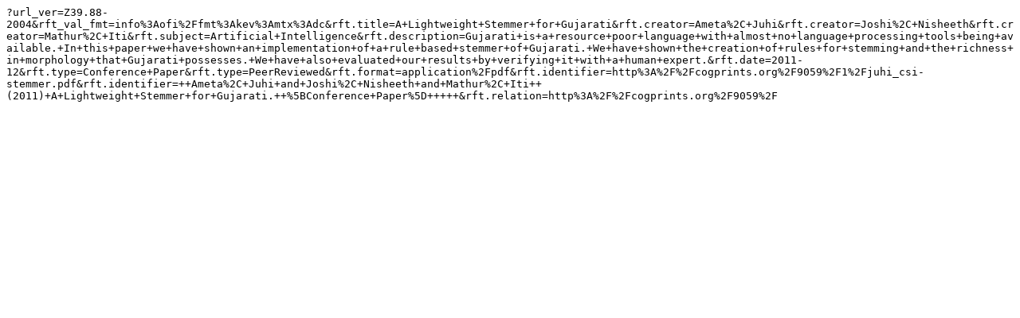

--- FILE ---
content_type: text/plain; charset=utf-8
request_url: https://web-archive.southampton.ac.uk/cogprints.org/cgi/export/eprint/9059/COinS/cogprints-eprint-9059.txt
body_size: 993
content:
?url_ver=Z39.88-2004&rft_val_fmt=info%3Aofi%2Ffmt%3Akev%3Amtx%3Adc&rft.title=A+Lightweight+Stemmer+for+Gujarati&rft.creator=Ameta%2C+Juhi&rft.creator=Joshi%2C+Nisheeth&rft.creator=Mathur%2C+Iti&rft.subject=Artificial+Intelligence&rft.description=Gujarati+is+a+resource+poor+language+with+almost+no+language+processing+tools+being+available.+In+this+paper+we+have+shown+an+implementation+of+a+rule+based+stemmer+of+Gujarati.+We+have+shown+the+creation+of+rules+for+stemming+and+the+richness+in+morphology+that+Gujarati+possesses.+We+have+also+evaluated+our+results+by+verifying+it+with+a+human+expert.&rft.date=2011-12&rft.type=Conference+Paper&rft.type=PeerReviewed&rft.format=application%2Fpdf&rft.identifier=http%3A%2F%2Fcogprints.org%2F9059%2F1%2Fjuhi_csi-stemmer.pdf&rft.identifier=++Ameta%2C+Juhi+and+Joshi%2C+Nisheeth+and+Mathur%2C+Iti++(2011)+A+Lightweight+Stemmer+for+Gujarati.++%5BConference+Paper%5D+++++&rft.relation=http%3A%2F%2Fcogprints.org%2F9059%2F